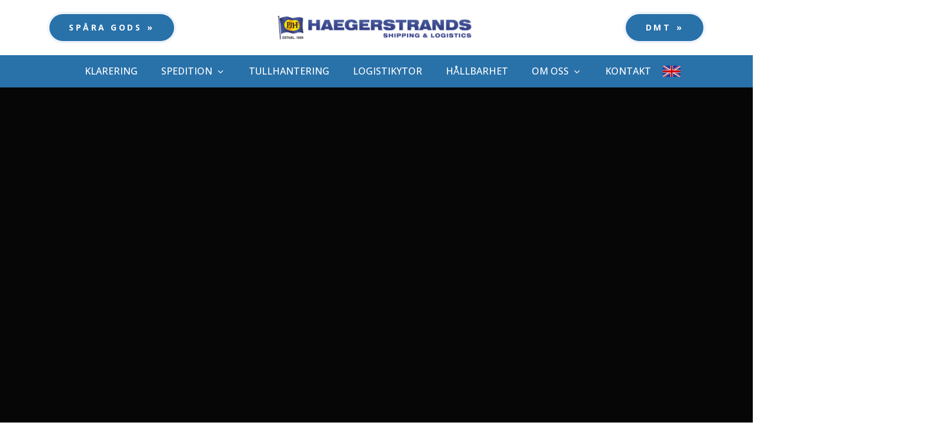

--- FILE ---
content_type: text/css
request_url: https://haegerstrands.se/wp-content/uploads/fonts/ma_customfonts.css?ver=d1a07fa8
body_size: 122
content:
/* Version: Code Snippet, 3.3.1 */
@font-face{font-family:"DroidSerif";font-weight:400;font-style:italic;src:url("//haegerstrands.se/wp-content/uploads/fonts/DroidSerif-Italic-webfont.woff") format("woff");font-display: block;}@font-face{font-family:"DroidSerif";font-weight:400;font-style:normal;src:url("//haegerstrands.se/wp-content/uploads/fonts/DroidSerif-Regular-webfont.woff") format("woff");font-display: block;}@font-face{font-family:"DroidSerif";font-weight:700;font-style:italic;src:url("//haegerstrands.se/wp-content/uploads/fonts/DroidSerif-BoldItalic-webfont.woff") format("woff");font-display: block;}@font-face{font-family:"DroidSerif";font-weight:700;font-style:normal;src:url("//haegerstrands.se/wp-content/uploads/fonts/DroidSerif-Bold-webfont.woff") format("woff");font-display: block;}@font-face{font-family:"Droid Serif V2";font-weight:400;font-style:normal;src:url("//haegerstrands.se/wp-content/uploads/fonts/Droid%20Serif%20V2.woff2") format("woff2");font-display: block;}

--- FILE ---
content_type: text/css
request_url: https://haegerstrands.se/wp-content/uploads/oxygen/css/2995.css?cache=1708678475&ver=6.4.7
body_size: 555
content:
@media (max-width:991px){#section-303-2788 > .ct-section-inner-wrap{padding-top:20px;padding-bottom:20px}}#div_block-305-2788{width:50%;padding-bottom:12px;padding-left:12px;padding-right:12px;padding-top:12px;background-color:#e6f0f9;border-radius:12px}#div_block-308-2788{background-image:url(http://haegerstrands.se/wp-content/uploads/2012/12/IMG_3308.jpg)}#div_block-309-2788{background-image:url(http://haegerstrands.se/wp-content/uploads/2023/09/fyrholmudden.jpg)}#div_block-310-2788{background-image:url(http://haegerstrands.se/wp-content/uploads/2023/09/fyrihav.jpg)}#div_block-311-2788{background-image:url(http://haegerstrands.se/wp-content/uploads/2019/03/smartcontainer4.jpg)}#div_block-312-2788{background-image:url(http://haegerstrands.se/wp-content/uploads/2019/04/smart_container.jpg)}#div_block-313-2788{width:50%;flex-direction:column;display:flex;text-align:left;align-items:flex-start;justify-content:center}#div_block-19-2995{align-items:stretch;grid-template-columns:repeat(3,minmax(50px,1fr));grid-column-gap:20px;grid-row-gap:20px;display:grid;padding-top:0px;padding-bottom:12px}@media (max-width:991px){#div_block-313-2788{flex-direction:column;display:flex;align-items:center;text-align:center}}@media (max-width:991px){#new_columns-304-2788> .ct-div-block{width:100% !important}}#headline-316-2788{margin-bottom:8px;color:#2971a9;margin-top:0px}#text_block-317-2788{margin-bottom:47px;text-align:left}#link-306-2788{width:100%;height:100%;flex-direction:row;display:flex;text-align:left;align-items:flex-start;justify-content:flex-start;flex-wrap:wrap;align-content:flex-start}#link_button-321-2788{}#link_button-321-2788{margin-bottom:15px;min-width:280px;margin-left:0px}#link_button-26-2995{}#link_button-26-2995{margin-bottom:15px;min-width:280px;margin-left:0px}#link_button-27-2995{}#link_button-27-2995{margin-bottom:15px;min-width:280px;margin-left:0px}#fancy_icon-314-2788{color:#2971a9}#fancy_icon-314-2788>svg{width:48px;height:48px}#fancy_icon-314-2788{margin-bottom:4px;margin-left:-4px}#fancy_icon-18-2995{color:#2971a9}#fancy_icon-18-2995>svg{width:48px;height:48px}#fancy_icon-18-2995{margin-bottom:4px;margin-left:-4px}#fancy_icon-17-2995{color:#2971a9}#fancy_icon-17-2995>svg{width:48px;height:48px}#fancy_icon-17-2995{margin-bottom:4px;margin-left:-4px}

--- FILE ---
content_type: text/css
request_url: https://haegerstrands.se/wp-content/uploads/oxygen/css/2786.css?cache=1709305978&ver=6.4.7
body_size: 6019
content:
#section-424-2786 > .ct-section-inner-wrap{padding-top:15px;padding-right:0;padding-bottom:15px;padding-left:0;display:grid;align-items:center;grid-template-columns:repeat(3,minmax(150px,1fr));grid-column-gap:20px;grid-row-gap:20px}#section-424-2786{display:block}#section-415-2786 > .ct-section-inner-wrap{padding-top:15px;padding-right:0;padding-bottom:15px;padding-left:0;display:grid;align-items:center;grid-template-columns:repeat(3,minmax(150px,1fr));grid-column-gap:20px;grid-row-gap:20px}#section-415-2786{display:block}#section-208-2786 > .ct-section-inner-wrap{padding-top:120px;padding-bottom:120px;display:flex;flex-direction:column;align-items:center}#section-208-2786{display:block}#section-208-2786{background-color:rgba(41,113,169,0.23);text-align:center}#section-462-2786 > .ct-section-inner-wrap{padding-top:120px;padding-bottom:120px;display:flex;flex-direction:column;align-items:center}#section-462-2786{display:block}#section-462-2786{background-color:rgba(41,113,169,0.23);text-align:center}#section-38-2786 > .ct-section-inner-wrap{padding-top:40px;padding-bottom:13px}#section-38-2786{background-color:#2971a9}@media (max-width:991px){#section-424-2786 > .ct-section-inner-wrap{padding-top:6px;padding-bottom:0;display:grid;align-items:stretch;grid-template-columns:repeat(1,minmax(200px,1fr));grid-column-gap:20px;grid-row-gap:20px}#section-424-2786{display:block}}@media (max-width:991px){#section-415-2786 > .ct-section-inner-wrap{padding-top:6px;padding-bottom:0;display:grid;align-items:stretch;grid-template-columns:repeat(1,minmax(200px,1fr));grid-column-gap:20px;grid-row-gap:20px}#section-415-2786{display:block}}@media (max-width:991px){#section-208-2786 > .ct-section-inner-wrap{padding-top:80px;padding-bottom:60px}}@media (max-width:991px){#section-462-2786 > .ct-section-inner-wrap{padding-top:80px;padding-bottom:60px}}#div_block-425-2786{padding-bottom:0px;align-items:flex-start;text-align:left}#div_block-430-2786{align-items:flex-end}#div_block-441-2786{padding-left:32px;padding-right:32px;padding-top:32px;padding-bottom:22px}#div_block-447-2786{padding-left:32px;padding-top:32px;padding-right:32px;padding-bottom:22px}#div_block-450-2786{height:100%;justify-content:center;display:none}#div_block-453-2786{align-items:flex-start;text-align:left;justify-content:center}#div_block-417-2786{padding-bottom:0px;align-items:flex-start;text-align:left}#div_block-419-2786{align-items:flex-end}#div_block-177-2786{padding-left:32px;padding-right:32px;padding-top:32px;padding-bottom:22px}#div_block-195-2786{padding-left:32px;padding-top:32px;padding-right:32px;padding-bottom:22px}#div_block-112-2786{height:100%;justify-content:center;display:none}#div_block-459-2786{align-items:flex-start;text-align:left;justify-content:center}#div_block-40-2786{width:60%;text-align:left;align-items:center}#div_block-422-2786{padding-top:0px;padding-bottom:0px;margin-bottom:12px;border-top-color:#ffffff;border-right-color:#ffffff;border-bottom-color:#ffffff;border-left-color:#ffffff;border-top-width:4px;border-right-width:4px;border-bottom-width:4px;border-left-width:4px;border-top-style:solid;border-right-style:solid;border-bottom-style:solid;border-left-style:solid}#div_block-423-2786{border-top-color:rgba(41,113,169,0.76);border-right-color:rgba(41,113,169,0.76);border-bottom-color:rgba(41,113,169,0.76);border-left-color:rgba(41,113,169,0.76);border-top-width:4px;border-right-width:4px;border-bottom-width:4px;border-left-width:4px;border-top-style:solid;border-right-style:solid;border-bottom-style:solid;border-left-style:solid;background-color:#ffffff}#div_block-58-2786{width:40.00%;align-items:center;text-align:center;justify-content:center}@media (max-width:1120px){#div_block-447-2786{padding-top:32px;padding-bottom:22px;margin-bottom:0px;margin-top:0px}}@media (max-width:1120px){#div_block-450-2786{padding-top:12px;padding-bottom:12px;display:block;background-color:#2971a9}}@media (max-width:1120px){#div_block-453-2786{margin-left:50px}}@media (max-width:1120px){#div_block-195-2786{padding-top:32px;padding-bottom:22px;margin-bottom:0px;margin-top:0px}}@media (max-width:1120px){#div_block-112-2786{padding-top:12px;padding-bottom:12px;display:block;background-color:#2971a9}}@media (max-width:1120px){#div_block-459-2786{margin-left:50px}}@media (max-width:991px){#div_block-425-2786{display:none}}@media (max-width:991px){#div_block-430-2786{display:none}}@media (max-width:991px){#div_block-437-2786{padding-top:5px;padding-bottom:5px}}@media (max-width:991px){#div_block-450-2786{padding-bottom:0px;padding-top:7px}}@media (max-width:991px){#div_block-453-2786{padding-top:5px}}@media (max-width:991px){#div_block-417-2786{display:none}}@media (max-width:991px){#div_block-419-2786{display:none}}@media (max-width:991px){#div_block-241-2786{padding-top:5px;padding-bottom:5px}}@media (max-width:991px){#div_block-112-2786{padding-bottom:0px;padding-top:7px}}@media (max-width:991px){#div_block-459-2786{padding-top:5px}}@media (max-width:991px){#div_block-40-2786{flex-direction:column;display:flex;align-items:center;text-align:center}}@media (max-width:991px){#div_block-58-2786{flex-direction:column;display:flex;align-items:center;text-align:center;justify-content:center}}@media (max-width:767px){#div_block-450-2786{padding-bottom:0px;padding-top:6px}}@media (max-width:767px){#div_block-112-2786{padding-bottom:0px;padding-top:6px}}@media (max-width:767px){#div_block-40-2786{flex-direction:column;display:flex;align-items:center;text-align:center}}@media (max-width:479px){#div_block-450-2786{padding-top:6px;padding-bottom:0px}}@media (max-width:479px){#div_block-453-2786{padding-top:5px;margin-left:50px}}@media (max-width:479px){#div_block-112-2786{padding-top:6px;padding-bottom:0px}}@media (max-width:479px){#div_block-459-2786{padding-top:5px;margin-left:50px}}@media (max-width:991px){#new_columns-39-2786> .ct-div-block{width:50% !important}}@media (max-width:991px){#new_columns-39-2786> .ct-div-block{width:100% !important}}#headline-210-2786{margin-bottom:18px;margin-left:20px;margin-right:20px}#headline-463-2786{margin-bottom:18px;margin-left:20px;margin-right:20px}#headline-41-2786{color:#ffffff;margin-bottom:50px}@media (max-width:1120px){#headline-41-2786{margin-bottom:31px;margin-top:6px}}@media (max-width:479px){#headline-41-2786{margin-bottom:30px}}#link_text-426-2786{font-size:14px;padding-left:20px;padding-right:20px;padding-top:15px;padding-bottom:15px;width:220px;margin-top:0px;margin-bottom:0px;margin-right:0px;margin-left:0px}#link_text-431-2786{font-size:14px;padding-left:20px;padding-top:15px;padding-bottom:15px;width:200px;margin-bottom:0px;margin-left:0px;margin-right:0px;padding-right:20px}#link_text-246-2786{font-size:14px;padding-left:30px;padding-right:30px;padding-top:15px;padding-bottom:15px;width:220px;margin-top:0px;margin-bottom:0px;margin-right:0px;margin-left:0px}#link_text-414-2786{font-size:14px;padding-left:30px;padding-right:30px;padding-top:15px;padding-bottom:15px;width:140px;margin-bottom:0px;margin-left:0px;margin-right:0px}#link_text-239-2786{margin-top:24px}#link_text-239-2786:hover{color:#ffffff}#link_text-465-2786{margin-top:24px}#link_text-465-2786:hover{color:#ffffff}#link_text-59-2786{margin-bottom:12px}@media (max-width:991px){#link_text-426-2786{margin-top:0px;display:none}}@media (max-width:991px){#link_text-431-2786{margin-top:0px;display:none}}@media (max-width:991px){#link_text-246-2786{margin-top:0px;display:none}}@media (max-width:991px){#link_text-414-2786{margin-top:0px;display:none}}@media (max-width:767px){#link_text-426-2786{display:none}}@media (max-width:767px){#link_text-431-2786{display:none}}@media (max-width:767px){#link_text-246-2786{display:none}}@media (max-width:767px){#link_text-414-2786{display:none}}@media (max-width:479px){#link_text-426-2786{margin-right:0px;font-size:12px;width:100%;padding-left:30px;padding-right:30px}}@media (max-width:479px){#link_text-431-2786{margin-left:19px}}@media (max-width:479px){#link_text-246-2786{margin-right:0px;font-size:12px;width:100%;padding-left:30px;padding-right:30px}}@media (max-width:479px){#link_text-414-2786{margin-left:19px}}@media (max-width:479px){#link_text-239-2786{margin-top:6px;margin-bottom:6px}}@media (max-width:479px){#link_text-465-2786{margin-top:6px;margin-bottom:6px}}#link-428-2786{padding-top:12px;padding-left:12px;padding-right:12px;padding-bottom:12px;width:100%}#link-81-2786{padding-top:12px;padding-left:12px;padding-right:12px;padding-bottom:12px;width:100%}@media (max-width:991px){#link-428-2786{padding-top:18px;padding-bottom:2px;margin-bottom:18px}}@media (max-width:991px){#link-81-2786{padding-top:18px;padding-bottom:2px;margin-bottom:18px}}@media (max-width:767px){#link-428-2786{padding-top:0px}}@media (max-width:767px){#link-81-2786{padding-top:0px}}@media (max-width:479px){#link-428-2786{margin-bottom:2px}}@media (max-width:479px){#link-81-2786{margin-bottom:2px}}#image-429-2786{height:40px}#image-457-2786{width:30px}#image-92-2786{height:40px}#image-461-2786{width:30px}#image-420-2786{width:450px;margin-bottom:0px}#image-245-2786{margin-top:7px;width:400px}@media (max-width:1120px){#image-420-2786{width:350px}}@media (max-width:991px){#image-429-2786{height:40px;margin-bottom:0px;margin-top:0px}}@media (max-width:991px){#image-92-2786{height:40px;margin-bottom:0px;margin-top:0px}}@media (max-width:991px){#image-245-2786{width:300px}}@media (max-width:767px){#image-429-2786{margin-top:9px}}@media (max-width:767px){#image-92-2786{margin-top:9px}}@media (max-width:479px){#image-429-2786{height:30px;margin-bottom:7px}}@media (max-width:479px){#image-92-2786{height:30px;margin-bottom:7px}}@media (max-width:479px){#image-420-2786{margin-bottom:0px}}@media (max-width:479px){#image-245-2786{width:200px}}#_header-433-2786 .oxy-header-container{max-width:100%}#_header-76-2786 .oxy-header-container{max-width:100%}#_header_row-434-2786 .oxy-nav-menu-open,#_header_row-434-2786 .oxy-nav-menu:not(.oxy-nav-menu-open) .sub-menu{background-color:#2971a9}#_header_row-434-2786.oxy-header-row .oxy-header-container{max-width:100%}.oxy-header.oxy-sticky-header-active > #_header_row-434-2786.oxygen-show-in-sticky-only{display:block}#_header_row-434-2786{background-color:#2971a9;width:100%;text-align:center}#_header_row-85-2786 .oxy-nav-menu-open,#_header_row-85-2786 .oxy-nav-menu:not(.oxy-nav-menu-open) .sub-menu{background-color:#2971a9}#_header_row-85-2786.oxy-header-row .oxy-header-container{max-width:100%}.oxy-header.oxy-sticky-header-active > #_header_row-85-2786.oxygen-show-in-sticky-only{display:block}#_header_row-85-2786{background-color:#2971a9;width:100%;text-align:center}@media (max-width:1120px){#_header_row-434-2786 .oxy-nav-menu-open,#_header_row-434-2786 .oxy-nav-menu:not(.oxy-nav-menu-open) .sub-menu{background-color:#2971a9}.oxy-header.oxy-sticky-header-active > #_header_row-434-2786.oxygen-show-in-sticky-only{display:block}#_header_row-434-2786{background-color:#2971a9}}@media (max-width:1120px){#_header_row-85-2786 .oxy-nav-menu-open,#_header_row-85-2786 .oxy-nav-menu:not(.oxy-nav-menu-open) .sub-menu{background-color:#2971a9}.oxy-header.oxy-sticky-header-active > #_header_row-85-2786.oxygen-show-in-sticky-only{display:block}#_header_row-85-2786{background-color:#2971a9}}@media (max-width:479px){.oxy-header.oxy-sticky-header-active > #_header_row-434-2786.oxygen-show-in-sticky-only{display:block}#_header_row-434-2786{padding-bottom:6px;padding-top:3px}}@media (max-width:479px){.oxy-header.oxy-sticky-header-active > #_header_row-85-2786.oxygen-show-in-sticky-only{display:block}#_header_row-85-2786{padding-bottom:6px;padding-top:3px}}#-burger-trigger-451-2786 .hamburger-box{--burger-size:0.6}#-burger-trigger-451-2786 .hamburger-inner,#-burger-trigger-451-2786 .hamburger-inner:after,#-burger-trigger-451-2786 .hamburger-inner:before{background-color:#ffffff}.hamburger{font:inherit;display:inline-block;overflow:visible;margin:0;padding:15px;cursor:pointer;transition-timing-function:linear;transition-duration:.15s;transition-property:opacity,filter;text-transform:none;color:inherit;border:0;background-color:transparent}.hamburger.is-active:hover,.hamburger:hover{opacity:.7}.hamburger.is-active .hamburger-inner,.hamburger.is-active .hamburger-inner:after,.hamburger.is-active .hamburger-inner:before{background-color:#000}.hamburger-box{position:relative;display:inline-block;width:40px;height:24px}.hamburger-inner{top:50%;display:block;margin-top:-2px}.hamburger-inner,.hamburger-inner:after,.hamburger-inner:before{position:absolute;width:40px;height:4px;transition-timing-function:ease;transition-duration:.15s;transition-property:transform;border-radius:4px;background-color:#000}.hamburger-inner:after,.hamburger-inner:before{display:block;content:""}.hamburger-inner:before{top:-10px}.hamburger-inner:after{bottom:-10px}.hamburger--3dx .hamburger-box{perspective:80px}.hamburger--3dx .hamburger-inner{transition:transform .15s cubic-bezier(.645,.045,.355,1),background-color 0s cubic-bezier(.645,.045,.355,1) .1s}.hamburger--3dx .hamburger-inner:after,.hamburger--3dx .hamburger-inner:before{transition:transform 0s cubic-bezier(.645,.045,.355,1) .1s}.hamburger--3dx.is-active .hamburger-inner{transform:rotateY(180deg);background-color:transparent!important}.hamburger--3dx.is-active .hamburger-inner:before{transform:translate3d(0,10px,0) rotate(45deg)}.hamburger--3dx.is-active .hamburger-inner:after{transform:translate3d(0,-10px,0) rotate(-45deg)}.hamburger--3dx-r .hamburger-box{perspective:80px}.hamburger--3dx-r .hamburger-inner{transition:transform .15s cubic-bezier(.645,.045,.355,1),background-color 0s cubic-bezier(.645,.045,.355,1) .1s}.hamburger--3dx-r .hamburger-inner:after,.hamburger--3dx-r .hamburger-inner:before{transition:transform 0s cubic-bezier(.645,.045,.355,1) .1s}.hamburger--3dx-r.is-active .hamburger-inner{transform:rotateY(-180deg);background-color:transparent!important}.hamburger--3dx-r.is-active .hamburger-inner:before{transform:translate3d(0,10px,0) rotate(45deg)}.hamburger--3dx-r.is-active .hamburger-inner:after{transform:translate3d(0,-10px,0) rotate(-45deg)}.hamburger--3dy .hamburger-box{perspective:80px}.hamburger--3dy .hamburger-inner{transition:transform .15s cubic-bezier(.645,.045,.355,1),background-color 0s cubic-bezier(.645,.045,.355,1) .1s}.hamburger--3dy .hamburger-inner:after,.hamburger--3dy .hamburger-inner:before{transition:transform 0s cubic-bezier(.645,.045,.355,1) .1s}.hamburger--3dy.is-active .hamburger-inner{transform:rotateX(-180deg);background-color:transparent!important}.hamburger--3dy.is-active .hamburger-inner:before{transform:translate3d(0,10px,0) rotate(45deg)}.hamburger--3dy.is-active .hamburger-inner:after{transform:translate3d(0,-10px,0) rotate(-45deg)}.hamburger--3dy-r .hamburger-box{perspective:80px}.hamburger--3dy-r .hamburger-inner{transition:transform .15s cubic-bezier(.645,.045,.355,1),background-color 0s cubic-bezier(.645,.045,.355,1) .1s}.hamburger--3dy-r .hamburger-inner:after,.hamburger--3dy-r .hamburger-inner:before{transition:transform 0s cubic-bezier(.645,.045,.355,1) .1s}.hamburger--3dy-r.is-active .hamburger-inner{transform:rotateX(180deg);background-color:transparent!important}.hamburger--3dy-r.is-active .hamburger-inner:before{transform:translate3d(0,10px,0) rotate(45deg)}.hamburger--3dy-r.is-active .hamburger-inner:after{transform:translate3d(0,-10px,0) rotate(-45deg)}.hamburger--3dxy .hamburger-box{perspective:80px}.hamburger--3dxy .hamburger-inner{transition:transform .15s cubic-bezier(.645,.045,.355,1),background-color 0s cubic-bezier(.645,.045,.355,1) .1s}.hamburger--3dxy .hamburger-inner:after,.hamburger--3dxy .hamburger-inner:before{transition:transform 0s cubic-bezier(.645,.045,.355,1) .1s}.hamburger--3dxy.is-active .hamburger-inner{transform:rotateX(180deg) rotateY(180deg);background-color:transparent!important}.hamburger--3dxy.is-active .hamburger-inner:before{transform:translate3d(0,10px,0) rotate(45deg)}.hamburger--3dxy.is-active .hamburger-inner:after{transform:translate3d(0,-10px,0) rotate(-45deg)}.hamburger--3dxy-r .hamburger-box{perspective:80px}.hamburger--3dxy-r .hamburger-inner{transition:transform .15s cubic-bezier(.645,.045,.355,1),background-color 0s cubic-bezier(.645,.045,.355,1) .1s}.hamburger--3dxy-r .hamburger-inner:after,.hamburger--3dxy-r .hamburger-inner:before{transition:transform 0s cubic-bezier(.645,.045,.355,1) .1s}.hamburger--3dxy-r.is-active .hamburger-inner{transform:rotateX(180deg) rotateY(180deg) rotate(-180deg);background-color:transparent!important}.hamburger--3dxy-r.is-active .hamburger-inner:before{transform:translate3d(0,10px,0) rotate(45deg)}.hamburger--3dxy-r.is-active .hamburger-inner:after{transform:translate3d(0,-10px,0) rotate(-45deg)}.hamburger--arrow.is-active .hamburger-inner:before{transform:translate3d(-8px,0,0) rotate(-45deg) scaleX(.7)}.hamburger--arrow.is-active .hamburger-inner:after{transform:translate3d(-8px,0,0) rotate(45deg) scaleX(.7)}.hamburger--arrow-r.is-active .hamburger-inner:before{transform:translate3d(8px,0,0) rotate(45deg) scaleX(.7)}.hamburger--arrow-r.is-active .hamburger-inner:after{transform:translate3d(8px,0,0) rotate(-45deg) scaleX(.7)}.hamburger--arrowalt .hamburger-inner:before{transition:top .1s ease .1s,transform .1s cubic-bezier(.165,.84,.44,1)}.hamburger--arrowalt .hamburger-inner:after{transition:bottom .1s ease .1s,transform .1s cubic-bezier(.165,.84,.44,1)}.hamburger--arrowalt.is-active .hamburger-inner:before{top:0;transition:top .1s ease,transform .1s cubic-bezier(.895,.03,.685,.22) .1s;transform:translate3d(-8px,-10px,0) rotate(-45deg) scaleX(.7)}.hamburger--arrowalt.is-active .hamburger-inner:after{bottom:0;transition:bottom .1s ease,transform .1s cubic-bezier(.895,.03,.685,.22) .1s;transform:translate3d(-8px,10px,0) rotate(45deg) scaleX(.7)}.hamburger--arrowalt-r .hamburger-inner:before{transition:top .1s ease .1s,transform .1s cubic-bezier(.165,.84,.44,1)}.hamburger--arrowalt-r .hamburger-inner:after{transition:bottom .1s ease .1s,transform .1s cubic-bezier(.165,.84,.44,1)}.hamburger--arrowalt-r.is-active .hamburger-inner:before{top:0;transition:top .1s ease,transform .1s cubic-bezier(.895,.03,.685,.22) .1s;transform:translate3d(8px,-10px,0) rotate(45deg) scaleX(.7)}.hamburger--arrowalt-r.is-active .hamburger-inner:after{bottom:0;transition:bottom .1s ease,transform .1s cubic-bezier(.895,.03,.685,.22) .1s;transform:translate3d(8px,10px,0) rotate(-45deg) scaleX(.7)}.hamburger--arrowturn.is-active .hamburger-inner{transform:rotate(-180deg)}.hamburger--arrowturn.is-active .hamburger-inner:before{transform:translate3d(8px,0,0) rotate(45deg) scaleX(.7)}.hamburger--arrowturn.is-active .hamburger-inner:after{transform:translate3d(8px,0,0) rotate(-45deg) scaleX(.7)}.hamburger--arrowturn-r.is-active .hamburger-inner{transform:rotate(-180deg)}.hamburger--arrowturn-r.is-active .hamburger-inner:before{transform:translate3d(-8px,0,0) rotate(-45deg) scaleX(.7)}.hamburger--arrowturn-r.is-active .hamburger-inner:after{transform:translate3d(-8px,0,0) rotate(45deg) scaleX(.7)}.hamburger--boring .hamburger-inner,.hamburger--boring .hamburger-inner:after,.hamburger--boring .hamburger-inner:before{transition-property:none}.hamburger--boring.is-active .hamburger-inner{transform:rotate(45deg)}.hamburger--boring.is-active .hamburger-inner:before{top:0;opacity:0}.hamburger--boring.is-active .hamburger-inner:after{bottom:0;transform:rotate(-90deg)}.hamburger--collapse .hamburger-inner{top:auto;bottom:0;transition-delay:.13s;transition-timing-function:cubic-bezier(.55,.055,.675,.19);transition-duration:.13s}.hamburger--collapse .hamburger-inner:after{top:-20px;transition:top .2s cubic-bezier(.33333,.66667,.66667,1) .2s,opacity .1s linear}.hamburger--collapse .hamburger-inner:before{transition:top .12s cubic-bezier(.33333,.66667,.66667,1) .2s,transform .13s cubic-bezier(.55,.055,.675,.19)}.hamburger--collapse.is-active .hamburger-inner{transition-delay:.22s;transition-timing-function:cubic-bezier(.215,.61,.355,1);transform:translate3d(0,-10px,0) rotate(-45deg)}.hamburger--collapse.is-active .hamburger-inner:after{top:0;transition:top .2s cubic-bezier(.33333,0,.66667,.33333),opacity .1s linear .22s;opacity:0}.hamburger--collapse.is-active .hamburger-inner:before{top:0;transition:top .1s cubic-bezier(.33333,0,.66667,.33333) .16s,transform .13s cubic-bezier(.215,.61,.355,1) .25s;transform:rotate(-90deg)}.hamburger--collapse-r .hamburger-inner{top:auto;bottom:0;transition-delay:.13s;transition-timing-function:cubic-bezier(.55,.055,.675,.19);transition-duration:.13s}.hamburger--collapse-r .hamburger-inner:after{top:-20px;transition:top .2s cubic-bezier(.33333,.66667,.66667,1) .2s,opacity .1s linear}.hamburger--collapse-r .hamburger-inner:before{transition:top .12s cubic-bezier(.33333,.66667,.66667,1) .2s,transform .13s cubic-bezier(.55,.055,.675,.19)}.hamburger--collapse-r.is-active .hamburger-inner{transition-delay:.22s;transition-timing-function:cubic-bezier(.215,.61,.355,1);transform:translate3d(0,-10px,0) rotate(45deg)}.hamburger--collapse-r.is-active .hamburger-inner:after{top:0;transition:top .2s cubic-bezier(.33333,0,.66667,.33333),opacity .1s linear .22s;opacity:0}.hamburger--collapse-r.is-active .hamburger-inner:before{top:0;transition:top .1s cubic-bezier(.33333,0,.66667,.33333) .16s,transform .13s cubic-bezier(.215,.61,.355,1) .25s;transform:rotate(90deg)}.hamburger--elastic .hamburger-inner{top:2px;transition-timing-function:cubic-bezier(.68,-.55,.265,1.55);transition-duration:.275s}.hamburger--elastic .hamburger-inner:before{top:10px;transition:opacity .125s ease .275s}.hamburger--elastic .hamburger-inner:after{top:20px;transition:transform .275s cubic-bezier(.68,-.55,.265,1.55)}.hamburger--elastic.is-active .hamburger-inner{transition-delay:75ms;transform:translate3d(0,10px,0) rotate(135deg)}.hamburger--elastic.is-active .hamburger-inner:before{transition-delay:0s;opacity:0}.hamburger--elastic.is-active .hamburger-inner:after{transition-delay:75ms;transform:translate3d(0,-20px,0) rotate(-270deg)}.hamburger--elastic-r .hamburger-inner{top:2px;transition-timing-function:cubic-bezier(.68,-.55,.265,1.55);transition-duration:.275s}.hamburger--elastic-r .hamburger-inner:before{top:10px;transition:opacity .125s ease .275s}.hamburger--elastic-r .hamburger-inner:after{top:20px;transition:transform .275s cubic-bezier(.68,-.55,.265,1.55)}.hamburger--elastic-r.is-active .hamburger-inner{transition-delay:75ms;transform:translate3d(0,10px,0) rotate(-135deg)}.hamburger--elastic-r.is-active .hamburger-inner:before{transition-delay:0s;opacity:0}.hamburger--elastic-r.is-active .hamburger-inner:after{transition-delay:75ms;transform:translate3d(0,-20px,0) rotate(270deg)}.hamburger--emphatic{overflow:hidden}.hamburger--emphatic .hamburger-inner{transition:background-color .125s ease-in .175s}.hamburger--emphatic .hamburger-inner:before{left:0;transition:transform .125s cubic-bezier(.6,.04,.98,.335),top .05s linear .125s,left .125s ease-in .175s}.hamburger--emphatic .hamburger-inner:after{top:10px;right:0;transition:transform .125s cubic-bezier(.6,.04,.98,.335),top .05s linear .125s,right .125s ease-in .175s}.hamburger--emphatic.is-active .hamburger-inner{transition-delay:0s;transition-timing-function:ease-out;background-color:transparent!important}.hamburger--emphatic.is-active .hamburger-inner:before{top:-80px;left:-80px;transition:left .125s ease-out,top .05s linear .125s,transform .125s cubic-bezier(.075,.82,.165,1) .175s;transform:translate3d(80px,80px,0) rotate(45deg)}.hamburger--emphatic.is-active .hamburger-inner:after{top:-80px;right:-80px;transition:right .125s ease-out,top .05s linear .125s,transform .125s cubic-bezier(.075,.82,.165,1) .175s;transform:translate3d(-80px,80px,0) rotate(-45deg)}.hamburger--emphatic-r{overflow:hidden}.hamburger--emphatic-r .hamburger-inner{transition:background-color .125s ease-in .175s}.hamburger--emphatic-r .hamburger-inner:before{left:0;transition:transform .125s cubic-bezier(.6,.04,.98,.335),top .05s linear .125s,left .125s ease-in .175s}.hamburger--emphatic-r .hamburger-inner:after{top:10px;right:0;transition:transform .125s cubic-bezier(.6,.04,.98,.335),top .05s linear .125s,right .125s ease-in .175s}.hamburger--emphatic-r.is-active .hamburger-inner{transition-delay:0s;transition-timing-function:ease-out;background-color:transparent!important}.hamburger--emphatic-r.is-active .hamburger-inner:before{top:80px;left:-80px;transition:left .125s ease-out,top .05s linear .125s,transform .125s cubic-bezier(.075,.82,.165,1) .175s;transform:translate3d(80px,-80px,0) rotate(-45deg)}.hamburger--emphatic-r.is-active .hamburger-inner:after{top:80px;right:-80px;transition:right .125s ease-out,top .05s linear .125s,transform .125s cubic-bezier(.075,.82,.165,1) .175s;transform:translate3d(-80px,-80px,0) rotate(45deg)}.hamburger--minus .hamburger-inner:after,.hamburger--minus .hamburger-inner:before{transition:bottom .08s ease-out 0s,top .08s ease-out 0s,opacity 0s linear}.hamburger--minus.is-active .hamburger-inner:after,.hamburger--minus.is-active .hamburger-inner:before{transition:bottom .08s ease-out,top .08s ease-out,opacity 0s linear .08s;opacity:0}.hamburger--minus.is-active .hamburger-inner:before{top:0}.hamburger--minus.is-active .hamburger-inner:after{bottom:0}.hamburger--slider .hamburger-inner{top:2px}.hamburger--slider .hamburger-inner:before{top:10px;transition-timing-function:ease;transition-duration:.15s;transition-property:transform,opacity}.hamburger--slider .hamburger-inner:after{top:20px}.hamburger--slider.is-active .hamburger-inner{transform:translate3d(0,10px,0) rotate(45deg)}.hamburger--slider.is-active .hamburger-inner:before{transform:rotate(-45deg) translate3d(-5.71429px,-6px,0);opacity:0}.hamburger--slider.is-active .hamburger-inner:after{transform:translate3d(0,-20px,0) rotate(-90deg)}.hamburger--slider-r .hamburger-inner{top:2px}.hamburger--slider-r .hamburger-inner:before{top:10px;transition-timing-function:ease;transition-duration:.15s;transition-property:transform,opacity}.hamburger--slider-r .hamburger-inner:after{top:20px}.hamburger--slider-r.is-active .hamburger-inner{transform:translate3d(0,10px,0) rotate(-45deg)}.hamburger--slider-r.is-active .hamburger-inner:before{transform:rotate(45deg) translate3d(5.71429px,-6px,0);opacity:0}.hamburger--slider-r.is-active .hamburger-inner:after{transform:translate3d(0,-20px,0) rotate(90deg)}.hamburger--spin .hamburger-inner{transition-timing-function:cubic-bezier(.55,.055,.675,.19);transition-duration:.22s}.hamburger--spin .hamburger-inner:before{transition:top .1s ease-in .25s,opacity .1s ease-in}.hamburger--spin .hamburger-inner:after{transition:bottom .1s ease-in .25s,transform .22s cubic-bezier(.55,.055,.675,.19)}.hamburger--spin.is-active .hamburger-inner{transition-delay:.12s;transition-timing-function:cubic-bezier(.215,.61,.355,1);transform:rotate(225deg)}.hamburger--spin.is-active .hamburger-inner:before{top:0;transition:top .1s ease-out,opacity .1s ease-out .12s;opacity:0}.hamburger--spin.is-active .hamburger-inner:after{bottom:0;transition:bottom .1s ease-out,transform .22s cubic-bezier(.215,.61,.355,1) .12s;transform:rotate(-90deg)}.hamburger--spin-r .hamburger-inner{transition-timing-function:cubic-bezier(.55,.055,.675,.19);transition-duration:.22s}.hamburger--spin-r .hamburger-inner:before{transition:top .1s ease-in .25s,opacity .1s ease-in}.hamburger--spin-r .hamburger-inner:after{transition:bottom .1s ease-in .25s,transform .22s cubic-bezier(.55,.055,.675,.19)}.hamburger--spin-r.is-active .hamburger-inner{transition-delay:.12s;transition-timing-function:cubic-bezier(.215,.61,.355,1);transform:rotate(-225deg)}.hamburger--spin-r.is-active .hamburger-inner:before{top:0;transition:top .1s ease-out,opacity .1s ease-out .12s;opacity:0}.hamburger--spin-r.is-active .hamburger-inner:after{bottom:0;transition:bottom .1s ease-out,transform .22s cubic-bezier(.215,.61,.355,1) .12s;transform:rotate(90deg)}.hamburger--spring .hamburger-inner{top:2px;transition:background-color 0s linear .13s}.hamburger--spring .hamburger-inner:before{top:10px;transition:top .1s cubic-bezier(.33333,.66667,.66667,1) .2s,transform .13s cubic-bezier(.55,.055,.675,.19)}.hamburger--spring .hamburger-inner:after{top:20px;transition:top .2s cubic-bezier(.33333,.66667,.66667,1) .2s,transform .13s cubic-bezier(.55,.055,.675,.19)}.hamburger--spring.is-active .hamburger-inner{transition-delay:.22s;background-color:transparent!important}.hamburger--spring.is-active .hamburger-inner:before{top:0;transition:top .1s cubic-bezier(.33333,0,.66667,.33333) .15s,transform .13s cubic-bezier(.215,.61,.355,1) .22s;transform:translate3d(0,10px,0) rotate(45deg)}.hamburger--spring.is-active .hamburger-inner:after{top:0;transition:top .2s cubic-bezier(.33333,0,.66667,.33333),transform .13s cubic-bezier(.215,.61,.355,1) .22s;transform:translate3d(0,10px,0) rotate(-45deg)}.hamburger--spring-r .hamburger-inner{top:auto;bottom:0;transition-delay:0s;transition-timing-function:cubic-bezier(.55,.055,.675,.19);transition-duration:.13s}.hamburger--spring-r .hamburger-inner:after{top:-20px;transition:top .2s cubic-bezier(.33333,.66667,.66667,1) .2s,opacity 0s linear}.hamburger--spring-r .hamburger-inner:before{transition:top .1s cubic-bezier(.33333,.66667,.66667,1) .2s,transform .13s cubic-bezier(.55,.055,.675,.19)}.hamburger--spring-r.is-active .hamburger-inner{transition-delay:.22s;transition-timing-function:cubic-bezier(.215,.61,.355,1);transform:translate3d(0,-10px,0) rotate(-45deg)}.hamburger--spring-r.is-active .hamburger-inner:after{top:0;transition:top .2s cubic-bezier(.33333,0,.66667,.33333),opacity 0s linear .22s;opacity:0}.hamburger--spring-r.is-active .hamburger-inner:before{top:0;transition:top .1s cubic-bezier(.33333,0,.66667,.33333) .15s,transform .13s cubic-bezier(.215,.61,.355,1) .22s;transform:rotate(90deg)}.hamburger--stand .hamburger-inner{transition:transform 75ms cubic-bezier(.55,.055,.675,.19) .15s,background-color 0s linear 75ms}.hamburger--stand .hamburger-inner:before{transition:top 75ms ease-in 75ms,transform 75ms cubic-bezier(.55,.055,.675,.19) 0s}.hamburger--stand .hamburger-inner:after{transition:bottom 75ms ease-in 75ms,transform 75ms cubic-bezier(.55,.055,.675,.19) 0s}.hamburger--stand.is-active .hamburger-inner{transition:transform 75ms cubic-bezier(.215,.61,.355,1) 0s,background-color 0s linear .15s;transform:rotate(90deg);background-color:transparent!important}.hamburger--stand.is-active .hamburger-inner:before{top:0;transition:top 75ms ease-out .1s,transform 75ms cubic-bezier(.215,.61,.355,1) .15s;transform:rotate(-45deg)}.hamburger--stand.is-active .hamburger-inner:after{bottom:0;transition:bottom 75ms ease-out .1s,transform 75ms cubic-bezier(.215,.61,.355,1) .15s;transform:rotate(45deg)}.hamburger--stand-r .hamburger-inner{transition:transform 75ms cubic-bezier(.55,.055,.675,.19) .15s,background-color 0s linear 75ms}.hamburger--stand-r .hamburger-inner:before{transition:top 75ms ease-in 75ms,transform 75ms cubic-bezier(.55,.055,.675,.19) 0s}.hamburger--stand-r .hamburger-inner:after{transition:bottom 75ms ease-in 75ms,transform 75ms cubic-bezier(.55,.055,.675,.19) 0s}.hamburger--stand-r.is-active .hamburger-inner{transition:transform 75ms cubic-bezier(.215,.61,.355,1) 0s,background-color 0s linear .15s;transform:rotate(-90deg);background-color:transparent!important}.hamburger--stand-r.is-active .hamburger-inner:before{top:0;transition:top 75ms ease-out .1s,transform 75ms cubic-bezier(.215,.61,.355,1) .15s;transform:rotate(-45deg)}.hamburger--stand-r.is-active .hamburger-inner:after{bottom:0;transition:bottom 75ms ease-out .1s,transform 75ms cubic-bezier(.215,.61,.355,1) .15s;transform:rotate(45deg)}.hamburger--squeeze .hamburger-inner{transition-timing-function:cubic-bezier(.55,.055,.675,.19);transition-duration:75ms}.hamburger--squeeze .hamburger-inner:before{transition:top 75ms ease .12s,opacity 75ms ease}.hamburger--squeeze .hamburger-inner:after{transition:bottom 75ms ease .12s,transform 75ms cubic-bezier(.55,.055,.675,.19)}.hamburger--squeeze.is-active .hamburger-inner{transition-delay:.12s;transition-timing-function:cubic-bezier(.215,.61,.355,1);transform:rotate(45deg)}.hamburger--squeeze.is-active .hamburger-inner:before{top:0;transition:top 75ms ease,opacity 75ms ease .12s;opacity:0}.hamburger--squeeze.is-active .hamburger-inner:after{bottom:0;transition:bottom 75ms ease,transform 75ms cubic-bezier(.215,.61,.355,1) .12s;transform:rotate(-90deg)}.hamburger--vortex .hamburger-inner{transition-timing-function:cubic-bezier(.19,1,.22,1);transition-duration:.2s}.hamburger--vortex .hamburger-inner:after,.hamburger--vortex .hamburger-inner:before{transition-delay:.1s;transition-timing-function:linear;transition-duration:0s}.hamburger--vortex .hamburger-inner:before{transition-property:top,opacity}.hamburger--vortex .hamburger-inner:after{transition-property:bottom,transform}.hamburger--vortex.is-active .hamburger-inner{transition-timing-function:cubic-bezier(.19,1,.22,1);transform:rotate(765deg)}.hamburger--vortex.is-active .hamburger-inner:after,.hamburger--vortex.is-active .hamburger-inner:before{transition-delay:0s}.hamburger--vortex.is-active .hamburger-inner:before{top:0;opacity:0}.hamburger--vortex.is-active .hamburger-inner:after{bottom:0;transform:rotate(90deg)}.hamburger--vortex-r .hamburger-inner{transition-timing-function:cubic-bezier(.19,1,.22,1);transition-duration:.2s}.hamburger--vortex-r .hamburger-inner:after,.hamburger--vortex-r .hamburger-inner:before{transition-delay:.1s;transition-timing-function:linear;transition-duration:0s}.hamburger--vortex-r .hamburger-inner:before{transition-property:top,opacity}.hamburger--vortex-r .hamburger-inner:after{transition-property:bottom,transform}.hamburger--vortex-r.is-active .hamburger-inner{transition-timing-function:cubic-bezier(.19,1,.22,1);transform:rotate(-765deg)}.hamburger--vortex-r.is-active .hamburger-inner:after,.hamburger--vortex-r.is-active .hamburger-inner:before{transition-delay:0s}.hamburger--vortex-r.is-active .hamburger-inner:before{top:0;opacity:0}.hamburger--vortex-r.is-active .hamburger-inner:after{bottom:0;transform:rotate(-90deg)}.oxy-burger-trigger{display:inline-block}.oxy-burger-trigger .hamburger{display:flex;padding:0;align-items:center}.oxy-burger-trigger .hamburger-box{--burger-size:1;transform:scale(var(--burger-size));-webkit-transform:scale(var(--burger-size))}.oxy-burger-trigger .hamburger:focus{outline:none}.oxy-burger-trigger .hamburger-inner,.oxy-burger-trigger .hamburger-inner:after,.oxy-burger-trigger .hamburger-inner:before{transition-duration:400ms;transition-property:all;will-change:transform}#-burger-trigger-451-2786{display:none}#-burger-trigger-183-2786 .hamburger-box{--burger-size:0.6}#-burger-trigger-183-2786 .hamburger-inner,#-burger-trigger-183-2786 .hamburger-inner:after,#-burger-trigger-183-2786 .hamburger-inner:before{background-color:#ffffff}#-burger-trigger-183-2786{display:none}@media (max-width:1120px){#-burger-trigger-451-2786{display:block;padding-bottom:0px}}@media (max-width:1120px){#-burger-trigger-183-2786{display:block;padding-bottom:0px}}#-mega-menu-438-2786 .oxy-mega-dropdown_inner{padding-top:0px;padding-bottom:12px}#-mega-menu-438-2786 .oxy-mega-dropdown_content{padding-top:0px;padding-bottom:0px}#-mega-menu-438-2786 .oxy-mega-dropdown_link,#-mega-menu-438-2786 .oxy-mega-menu_inner > .ct-link-text{padding-left:20px;padding-right:20px;padding-top:15px;padding-bottom:15px;margin-top:0px;margin-bottom:0px}#-mega-menu-438-2786 .oxy-mega-dropdown_link:hover{color:#000000;background-color:#efef37}#-mega-menu-438-2786 .oxy-mega-dropdown_link.oxy-mega-dropdown_inner-open{color:#000000;background-color:#efef37}#-mega-menu-438-2786 .oxy-mega-dropdown_link-current{color:#000000;background-color:#efef37}#-mega-menu-438-2786 .oxy-mega-dropdown_icon{padding-left:6px}#-mega-menu-438-2786 .oxy-mega-dropdown_container,#-mega-menu-438-2786 .oxy-mega-dropdown_flyout .sub-menu{background-color:#2971a9;border-top-color:#efef37;border-top-style:solid;border-top-width:2px}#-mega-menu-438-2786{--megamenu-responsive-background:#387eb5}#-mega-menu-438-2786 .oxy-mega-dropdown_inner{transform:translateX(-50%);left:50%;width:100%}.oxy-mega-menu{backface-visibility:hidden;-webkit-backface-visibility:hidden}.oxygen-builder-body .oxy-mega-menu{z-index:999999}.oxy-mega-dropdown{height:100%}.oxy-mega-menu .screen-reader-text{clip:rect(1px,1px,1px,1px);height:1px;overflow:hidden;position:absolute!important;width:1px;word-wrap:normal!important}.oxy-mega-menu_inner{display:flex;list-style:none;margin:0;padding:0;z-index:15;width:100%}.oxy-mega-dropdown{list-style:none;padding:0;margin:0}.oxy-mega-dropdown_container{background-color:#fff}.oxy-mega-dropdown_flyout .sub-menu{background-color:#fff}.oxy-mega-dropdown_link{display:flex;align-items:center;color:inherit;padding:5px 10px;position:relative;outline:none;cursor:pointer}.oxy-mega-dropdown_link-text{white-space:nowrap}.oxy-mega-dropdown > a.open{z-index:1}.oxy-mega-dropdown_inner{display:block;position:absolute;left:0;visibility:hidden;opacity:0;transition:all .5s ease;-webkit-transition:all .5s ease;pointer-events:none}.oxy-header-container.oxy-mega-dropdown_content{padding-left:0;padding-right:0;flex-wrap:wrap}.oxy-mega-dropdown .oxy-header-container{height:auto}.oxy-mega-dropdown_inner.oxy-mega-dropdown_inner-open{visibility:visible;opacity:1;pointer-events:auto}.oxy-mega-dropdown_container{--dropdown-container-translatey:0;--dropdown-container-scale:1;--dropdown-container-translatex:0;will-change:opacity,transform}.oxy-mega-dropdown_content{--dropdown-content-translatey:0;--dropdown-content-scale:1;--dropdown-content-translatex:0;backface-visibility:hidden;-webkit-backface-visibility:hidden}.oxy-mega-menu_inner .ct-text-link{display:flex;align-items:center;outline:none}.oxy-mega-dropdown_icon{display:flex}.oxy-mega-dropdown_icon svg{height:1em;width:1em;fill:currentColor}.oxygen-builder-body .oxy-mega-dropdown.ct-active{z-index:99}.oxygen-builder-body .oxy-mega-dropdown.ct-active .oxy-mega-dropdown_inner-open{z-index:999999}.oxygen-builder-body .oxy-mega-dropdown_inner-builder-hide .oxy-mega-dropdown_inner.oxy-header-container{max-height:0!important;height:0!important}.oxygen-builder-body .oxy-header-container_mega-menu .oxy-header-left:empty,.oxygen-builder-body .oxy-header-container_mega-menu .oxy-header-right:empty{min-width:0}.oxygen-builder-body .oxy-mega-dropdown_content:empty{min-height:80px;min-width:300px}.oxygen-builder-body .oxy-mega-menu_inner:empty{min-width:200px;min-height:50px}.oxy-mega-dropdown_menu,.oxy-mega-dropdown_menu .sub-menu{padding:0;margin:0;list-style-type:none;width:100%}.oxy-mega-dropdown_menu a{color:inherit;padding:15px 20px;display:flex;align-items:center;justify-content:space-between}.oxy-mega-dropdown_menu .menu-item-has-children{position:relative}.oxy-mega-dropdown_menu .sub-menu{left:100%;top:0;position:absolute;width:100%;opacity:0;visibility:hidden}.oxy-mega-dropdown_menu .menu-item-has-children:hover > .sub-menu,.oxy-mega-dropdown_menu .menu-item-has-children:focus-within > .sub-menu,.oxy-mega-dropdown_menu .menu-item-has-children > a.oxy-mega-menu_inner-focus + .sub-menu,.oxy-mega-dropdown_menu .menu-item-has-children > a.oxy-mega-menu_inner-hover + .sub-menu{opacity:1;visibility:visible}.oxy-header-container.oxy-mega-dropdown_flyout{padding-left:0;padding-right:0}.oxy-mega-dropdown_flyout-click-area{box-shadow:none;border:none;background:none;color:inherit}.oxy-mega-dropdown_flyout-icon{height:1em;width:1em;fill:currentColor;transform:rotate(-90deg)}.oxy-mega-dropdown_link-label-inner{background:#db4848;position:relative;font-size:.6em;font-weight:700;border-radius:2px;padding:.25em .5em}.oxy-mega-dropdown_link-label{position:absolute;top:7px}.oxygen-builder-body .oxy-mega-dropdown_link{pointer-events:auto!important}.oxygen-builder-body #-mega-menu-438-2786 .oxy-mega-dropdown_inner.oxy-header-container.oxy-mega-dropdown_inner-open{max-height:var(--expanded-height);height:var(--expanded-height)}@media (min-width:1121px){#-mega-menu-438-2786{display:flex;backface-visibility:hidden;-webkit-backface-visibility:hidden}.oxygen-builder-body #-mega-menu-438-2786{display:flex!important}}@media (max-width:1120px){#-mega-menu-438-2786{background-color:var(--megamenu-responsive-background)}#-mega-menu-438-2786 .oxy-mega-menu_inner{flex-direction:column;width:100%}#-mega-menu-438-2786 .oxy-mega-dropdown_link{display:flex;justify-content:space-between;width:100%}#-mega-menu-438-2786 .oxy-mega-dropdown_inner{position:static;opacity:1;visibility:visible;transform:none;transition-duration:0s}#-mega-menu-438-2786 .oxy-mega-dropdown_content{transform:none;opacity:1}#-mega-menu-438-2786 .oxy-mega-dropdown .oxy-mega-dropdown_link + .oxy-mega-dropdown_inner.oxy-header-container{display:none;width:100%;max-width:100%;pointer-events:auto;padding-left:0;padding-right:0;max-height:none;height:auto;transform:none;left:0;right:0}#-mega-menu-438-2786 .oxy-mega-dropdown .oxy-mega-dropdown_link[data-expanded=enable] + .oxy-mega-dropdown_inner.oxy-header-container{display:block}.oxygen-builder-body #-mega-menu-438-2786 .oxy-mega-dropdown .oxy-mega-dropdown_link + .oxy-mega-dropdown_inner.oxy-header-container.oxy-mega-dropdown_inner-open{display:block}#-mega-menu-438-2786 .oxy-mega-dropdown_menu .sub-menu{display:none;position:static;transition:none;visibility:visible;opacity:1}#-mega-menu-438-2786 .oxy-mega-dropdown_inner{display:none;width:100%;max-width:100%;pointer-events:auto;padding-top:0}#-mega-menu-438-2786 .oxy-mega-dropdown_container{box-shadow:none;transition:none;transform:none;visibility:visible;opacity:1}#-mega-menu-438-2786.oxy-mega-menu{display:none;backface-visibility:unset;-webkit-backface-visibility:unset;position:absolute;width:100%;left:0;top:100%;z-index:2}#-mega-menu-438-2786 .oxy-mega-dropdown{width:100%}}#-mega-menu-438-2786{z-index:999;color:#ffffff;text-transform:uppercase;font-size:16px;font-weight:500;padding-top:0px;padding-bottom:0px;width:100%;margin-bottom:0px}#-mega-menu-438-2786:hover{oxy-mega-menu-slug-oxymegadropdownlinkcolor:#000000;oxy-mega-menu-slug-oxymegadropdownlinkbackground-color:#efef37}#-mega-menu-159-2786 .oxy-mega-dropdown_inner{padding-top:0px;padding-bottom:12px}#-mega-menu-159-2786 .oxy-mega-dropdown_content{padding-top:0px;padding-bottom:0px}#-mega-menu-159-2786 .oxy-mega-dropdown_link,#-mega-menu-159-2786 .oxy-mega-menu_inner > .ct-link-text{padding-left:20px;padding-right:20px;padding-top:15px;padding-bottom:15px;margin-top:0px;margin-bottom:0px}#-mega-menu-159-2786 .oxy-mega-dropdown_link:hover{color:#000000;background-color:#efef37}#-mega-menu-159-2786 .oxy-mega-dropdown_link.oxy-mega-dropdown_inner-open{color:#000000;background-color:#efef37}#-mega-menu-159-2786 .oxy-mega-dropdown_link-current{color:#000000;background-color:#efef37}#-mega-menu-159-2786 .oxy-mega-dropdown_icon{padding-left:6px}#-mega-menu-159-2786 .oxy-mega-dropdown_container,#-mega-menu-159-2786 .oxy-mega-dropdown_flyout .sub-menu{background-color:#2971a9;border-top-color:#efef37;border-top-style:solid;border-top-width:2px}#-mega-menu-159-2786{--megamenu-responsive-background:#387eb5}#-mega-menu-159-2786 .oxy-mega-dropdown_inner{transform:translateX(-50%);left:50%;width:100%}.oxygen-builder-body #-mega-menu-159-2786 .oxy-mega-dropdown_inner.oxy-header-container.oxy-mega-dropdown_inner-open{max-height:var(--expanded-height);height:var(--expanded-height)}@media (min-width:1121px){#-mega-menu-159-2786{display:flex;backface-visibility:hidden;-webkit-backface-visibility:hidden}.oxygen-builder-body #-mega-menu-159-2786{display:flex!important}}@media (max-width:1120px){#-mega-menu-159-2786{background-color:var(--megamenu-responsive-background)}#-mega-menu-159-2786 .oxy-mega-menu_inner{flex-direction:column;width:100%}#-mega-menu-159-2786 .oxy-mega-dropdown_link{display:flex;justify-content:space-between;width:100%}#-mega-menu-159-2786 .oxy-mega-dropdown_inner{position:static;opacity:1;visibility:visible;transform:none;transition-duration:0s}#-mega-menu-159-2786 .oxy-mega-dropdown_content{transform:none;opacity:1}#-mega-menu-159-2786 .oxy-mega-dropdown .oxy-mega-dropdown_link + .oxy-mega-dropdown_inner.oxy-header-container{display:none;width:100%;max-width:100%;pointer-events:auto;padding-left:0;padding-right:0;max-height:none;height:auto;transform:none;left:0;right:0}#-mega-menu-159-2786 .oxy-mega-dropdown .oxy-mega-dropdown_link[data-expanded=enable] + .oxy-mega-dropdown_inner.oxy-header-container{display:block}.oxygen-builder-body #-mega-menu-159-2786 .oxy-mega-dropdown .oxy-mega-dropdown_link + .oxy-mega-dropdown_inner.oxy-header-container.oxy-mega-dropdown_inner-open{display:block}#-mega-menu-159-2786 .oxy-mega-dropdown_menu .sub-menu{display:none;position:static;transition:none;visibility:visible;opacity:1}#-mega-menu-159-2786 .oxy-mega-dropdown_inner{display:none;width:100%;max-width:100%;pointer-events:auto;padding-top:0}#-mega-menu-159-2786 .oxy-mega-dropdown_container{box-shadow:none;transition:none;transform:none;visibility:visible;opacity:1}#-mega-menu-159-2786.oxy-mega-menu{display:none;backface-visibility:unset;-webkit-backface-visibility:unset;position:absolute;width:100%;left:0;top:100%;z-index:2}#-mega-menu-159-2786 .oxy-mega-dropdown{width:100%}}#-mega-menu-159-2786{z-index:999;color:#ffffff;text-transform:uppercase;font-size:16px;font-weight:500;padding-top:0px;padding-bottom:0px;width:100%;margin-bottom:0px}#-mega-menu-159-2786:hover{oxy-mega-menu-slug-oxymegadropdownlinkcolor:#000000;oxy-mega-menu-slug-oxymegadropdownlinkbackground-color:#efef37}@media (max-width:1120px){.oxygen-builder-body #-mega-menu-438-2786 .oxy-mega-dropdown_inner.oxy-header-container.oxy-mega-dropdown_inner-open{max-height:var(--expanded-height);height:var(--expanded-height)}#-mega-menu-438-2786{display:flex}}@media (max-width:1120px){.oxygen-builder-body #-mega-menu-159-2786 .oxy-mega-dropdown_inner.oxy-header-container.oxy-mega-dropdown_inner-open{max-height:var(--expanded-height);height:var(--expanded-height)}#-mega-menu-159-2786{display:flex}}@media (max-width:991px){.oxygen-builder-body #-mega-menu-438-2786 .oxy-mega-dropdown_inner.oxy-header-container.oxy-mega-dropdown_inner-open{max-height:var(--expanded-height);height:var(--expanded-height)}#-mega-menu-438-2786{display:flex}}@media (max-width:991px){.oxygen-builder-body #-mega-menu-159-2786 .oxy-mega-dropdown_inner.oxy-header-container.oxy-mega-dropdown_inner-open{max-height:var(--expanded-height);height:var(--expanded-height)}#-mega-menu-159-2786{display:flex}}@media (max-width:767px){.oxygen-builder-body #-mega-menu-438-2786 .oxy-mega-dropdown_inner.oxy-header-container.oxy-mega-dropdown_inner-open{max-height:var(--expanded-height);height:var(--expanded-height)}#-mega-menu-438-2786{display:flex}}@media (max-width:767px){.oxygen-builder-body #-mega-menu-159-2786 .oxy-mega-dropdown_inner.oxy-header-container.oxy-mega-dropdown_inner-open{max-height:var(--expanded-height);height:var(--expanded-height)}#-mega-menu-159-2786{display:flex}}@media (max-width:479px){#-mega-menu-438-2786 .oxy-mega-dropdown_link,#-mega-menu-438-2786 .oxy-mega-menu_inner > .ct-link-text{padding-top:12px;padding-bottom:12px}.oxygen-builder-body #-mega-menu-438-2786 .oxy-mega-dropdown_inner.oxy-header-container.oxy-mega-dropdown_inner-open{max-height:var(--expanded-height);height:var(--expanded-height)}#-mega-menu-438-2786{position:absolute;z-index:9999}}@media (max-width:479px){#-mega-menu-159-2786 .oxy-mega-dropdown_link,#-mega-menu-159-2786 .oxy-mega-menu_inner > .ct-link-text{padding-top:12px;padding-bottom:12px}.oxygen-builder-body #-mega-menu-159-2786 .oxy-mega-dropdown_inner.oxy-header-container.oxy-mega-dropdown_inner-open{max-height:var(--expanded-height);height:var(--expanded-height)}#-mega-menu-159-2786{position:absolute;z-index:9999}}#-mega-dropdown-439-2786 > *:first-child:not(.oxy-mega-dropdown_link){display:none}#-mega-dropdown-440-2786 .oxy-mega-dropdown_inner{--custom-dropdown-width:296px}#-mega-dropdown-440-2786 .oxy-mega-dropdown_container .oxy-mega-dropdown_content{padding-top:0px;padding-bottom:0px}#-mega-dropdown-440-2786 .oxy-mega-dropdown_container .oxy-mega-dropdown_content .ct-new-columns > .ct-div-block{padding-top:0px;padding-bottom:0px}#-mega-dropdown-440-2786 .oxy-mega-dropdown_flyout .oxy-mega-dropdown_container .oxy-mega-dropdown_content{padding:0}#-mega-dropdown-440-2786 .oxy-mega-dropdown_menu{display:none}#-mega-dropdown-440-2786{position:relative!important}#-mega-dropdown-440-2786 .oxy-mega-dropdown_link + .oxy-mega-dropdown_inner.oxy-header-container{width:var(--custom-dropdown-width);max-width:var(--custom-dropdown-width)}#-mega-dropdown-440-2786 .oxy-mega-dropdown_link + .oxy-mega-dropdown_inner.oxy-header-container{transform:translateX(-50%);left:50%}#-mega-dropdown-440-2786{position:relative!important}#-mega-dropdown-443-2786 > *:first-child:not(.oxy-mega-dropdown_link){display:none}#-mega-dropdown-444-2786 > *:first-child:not(.oxy-mega-dropdown_link){display:none}#-mega-dropdown-445-2786 .oxy-mega-dropdown_inner{--custom-dropdown-width:600px}#-mega-dropdown-445-2786 .oxy-mega-dropdown_container .oxy-mega-dropdown_content{padding-top:12px;padding-bottom:12px}#-mega-dropdown-445-2786 > *:first-child:not(.oxy-mega-dropdown_link){display:none}#-mega-dropdown-445-2786{position:relative!important}#-mega-dropdown-445-2786 .oxy-mega-dropdown_link + .oxy-mega-dropdown_inner.oxy-header-container{width:var(--custom-dropdown-width);max-width:var(--custom-dropdown-width)}#-mega-dropdown-445-2786 .oxy-mega-dropdown_link + .oxy-mega-dropdown_inner.oxy-header-container{transform:translateX(-50%);left:50%}#-mega-dropdown-445-2786{position:relative!important}#-mega-dropdown-446-2786 .oxy-mega-dropdown_inner{--custom-dropdown-width:300px}#-mega-dropdown-446-2786 .oxy-mega-dropdown_flyout .oxy-mega-dropdown_container .oxy-mega-dropdown_content{padding:0}#-mega-dropdown-446-2786 .oxy-mega-dropdown_menu{display:none}#-mega-dropdown-446-2786{position:relative!important}#-mega-dropdown-446-2786 .oxy-mega-dropdown_link + .oxy-mega-dropdown_inner.oxy-header-container{width:var(--custom-dropdown-width);max-width:var(--custom-dropdown-width)}#-mega-dropdown-446-2786 .oxy-mega-dropdown_link + .oxy-mega-dropdown_inner.oxy-header-container{transform:translateX(-50%);left:50%}#-mega-dropdown-446-2786{position:relative!important}#-mega-dropdown-449-2786 > *:first-child:not(.oxy-mega-dropdown_link){display:none}#-mega-dropdown-204-2786 > *:first-child:not(.oxy-mega-dropdown_link){display:none}#-mega-dropdown-160-2786 .oxy-mega-dropdown_inner{--custom-dropdown-width:296px}#-mega-dropdown-160-2786 .oxy-mega-dropdown_container .oxy-mega-dropdown_content{padding-top:0px;padding-bottom:0px}#-mega-dropdown-160-2786 .oxy-mega-dropdown_container .oxy-mega-dropdown_content .ct-new-columns > .ct-div-block{padding-top:0px;padding-bottom:0px}#-mega-dropdown-160-2786 .oxy-mega-dropdown_flyout .oxy-mega-dropdown_container .oxy-mega-dropdown_content{padding:0}#-mega-dropdown-160-2786 .oxy-mega-dropdown_menu{display:none}#-mega-dropdown-160-2786{position:relative!important}#-mega-dropdown-160-2786 .oxy-mega-dropdown_link + .oxy-mega-dropdown_inner.oxy-header-container{width:var(--custom-dropdown-width);max-width:var(--custom-dropdown-width)}#-mega-dropdown-160-2786 .oxy-mega-dropdown_link + .oxy-mega-dropdown_inner.oxy-header-container{transform:translateX(-50%);left:50%}#-mega-dropdown-160-2786{position:relative!important}#-mega-dropdown-206-2786 > *:first-child:not(.oxy-mega-dropdown_link){display:none}#-mega-dropdown-207-2786 > *:first-child:not(.oxy-mega-dropdown_link){display:none}#-mega-dropdown-198-2786 .oxy-mega-dropdown_inner{--custom-dropdown-width:600px}#-mega-dropdown-198-2786 .oxy-mega-dropdown_container .oxy-mega-dropdown_content{padding-top:12px;padding-bottom:12px}#-mega-dropdown-198-2786 > *:first-child:not(.oxy-mega-dropdown_link){display:none}#-mega-dropdown-198-2786{position:relative!important}#-mega-dropdown-198-2786 .oxy-mega-dropdown_link + .oxy-mega-dropdown_inner.oxy-header-container{width:var(--custom-dropdown-width);max-width:var(--custom-dropdown-width)}#-mega-dropdown-198-2786 .oxy-mega-dropdown_link + .oxy-mega-dropdown_inner.oxy-header-container{transform:translateX(-50%);left:50%}#-mega-dropdown-198-2786{position:relative!important}#-mega-dropdown-191-2786 .oxy-mega-dropdown_inner{--custom-dropdown-width:300px}#-mega-dropdown-191-2786 .oxy-mega-dropdown_flyout .oxy-mega-dropdown_container .oxy-mega-dropdown_content{padding:0}#-mega-dropdown-191-2786 .oxy-mega-dropdown_menu{display:none}#-mega-dropdown-191-2786{position:relative!important}#-mega-dropdown-191-2786 .oxy-mega-dropdown_link + .oxy-mega-dropdown_inner.oxy-header-container{width:var(--custom-dropdown-width);max-width:var(--custom-dropdown-width)}#-mega-dropdown-191-2786 .oxy-mega-dropdown_link + .oxy-mega-dropdown_inner.oxy-header-container{transform:translateX(-50%);left:50%}#-mega-dropdown-191-2786{position:relative!important}#-mega-dropdown-205-2786 > *:first-child:not(.oxy-mega-dropdown_link){display:none}@media (max-width:1120px){#-mega-dropdown-439-2786{font-size:22px}}@media (max-width:1120px){#-mega-dropdown-440-2786{font-size:22px}}@media (max-width:1120px){#-mega-dropdown-443-2786{font-size:22px}}@media (max-width:1120px){#-mega-dropdown-444-2786{font-size:22px}}@media (max-width:1120px){#-mega-dropdown-446-2786 .oxy-mega-dropdown_link{margin-bottom:0px}}@media (max-width:1120px){#-mega-dropdown-204-2786{font-size:22px}}@media (max-width:1120px){#-mega-dropdown-160-2786{font-size:22px}}@media (max-width:1120px){#-mega-dropdown-206-2786{font-size:22px}}@media (max-width:1120px){#-mega-dropdown-207-2786{font-size:22px}}@media (max-width:1120px){#-mega-dropdown-191-2786 .oxy-mega-dropdown_link{margin-bottom:0px}}#-slide-menu-442-2786 .oxy-slide-menu_list .menu-item a{padding-bottom:12px}#-slide-menu-442-2786 .oxy-slide-menu_dropdown-icon-click-area > svg:after{font-size:14px}#-slide-menu-442-2786 .oxy-slide-menu_dropdown-icon-click-area:after{color:#ffffff}.oxy-slide-menu .menu-item a{color:inherit;display:flex;justify-content:space-between;align-items:center}.oxy-slide-menu .menu-item{list-style-type:none;display:flex;flex-direction:column;width:100%}.oxy-slide-menu_dropdown-icon-click-area{background:none;cursor:pointer;color:inherit;border:none;padding:0}.oxy-slide-menu_dropdown-icon-click-area.oxy-slide-menu_open > svg{transform:rotate(180deg)}.oxy-slide-menu_list{padding:0}.oxy-slide-menu .sub-menu{display:none;flex-direction:column;padding:0}.oxy-slide-menu_dropdown-icon{height:1em;fill:currentColor;width:1em}.oxy-slide-menu_dropdown-icon-click-area:first-of-type:nth-last-of-type(2){display:none}.oxy-slide-menu a[href='#'] span[itemprop=name]{pointer-events:none}.oxy-slide-menu .screen-reader-text{clip:rect(1px,1px,1px,1px);height:1px;overflow:hidden;position:absolute!important;width:1px;word-wrap:normal!important}#-slide-menu-442-2786{text-transform:none;font-weight:400}#-slide-menu-442-2786:after{content:""}#-slide-menu-448-2786 .oxy-slide-menu_list .menu-item a{padding-bottom:12px}#-slide-menu-448-2786 .oxy-slide-menu_list .menu-item a:hover{color:#000000}#-slide-menu-448-2786 .oxy-slide-menu_list{column-count:1}#-slide-menu-448-2786 .oxy-slide-menu_dropdown-icon-click-area > svg:after{font-size:14px}#-slide-menu-448-2786 .oxy-slide-menu_dropdown-icon-click-area:after{color:#ffffff}#-slide-menu-448-2786{text-transform:none;font-weight:400}#-slide-menu-448-2786:after{content:""}#-slide-menu-448-2786:hover{oxy-slide-menu-slug-oxyslidemenulistmenuitemacolor:#000000}#-slide-menu-181-2786 .oxy-slide-menu_list .menu-item a{padding-bottom:12px}#-slide-menu-181-2786 .oxy-slide-menu_dropdown-icon-click-area > svg:after{font-size:14px}#-slide-menu-181-2786 .oxy-slide-menu_dropdown-icon-click-area:after{color:#ffffff}#-slide-menu-181-2786{text-transform:none;font-weight:400}#-slide-menu-181-2786:after{content:""}#-slide-menu-196-2786 .oxy-slide-menu_list .menu-item a{padding-bottom:12px}#-slide-menu-196-2786 .oxy-slide-menu_list .menu-item a:hover{color:#000000}#-slide-menu-196-2786 .oxy-slide-menu_list{column-count:1}#-slide-menu-196-2786 .oxy-slide-menu_dropdown-icon-click-area > svg:after{font-size:14px}#-slide-menu-196-2786 .oxy-slide-menu_dropdown-icon-click-area:after{color:#ffffff}#-slide-menu-196-2786{text-transform:none;font-weight:400}#-slide-menu-196-2786:after{content:""}#-slide-menu-196-2786:hover{oxy-slide-menu-slug-oxyslidemenulistmenuitemacolor:#000000}@media (max-width:1120px){#-slide-menu-442-2786 .menu-item a{font-size:18px}}@media (max-width:1120px){#-slide-menu-448-2786 .oxy-slide-menu_list .menu-item a{padding-bottom:8px}#-slide-menu-448-2786{padding-bottom:0px;padding-top:0px;margin-bottom:0px;margin-top:0px}}@media (max-width:1120px){#-slide-menu-181-2786 .menu-item a{font-size:18px}}@media (max-width:1120px){#-slide-menu-196-2786 .oxy-slide-menu_list .menu-item a{padding-bottom:8px}#-slide-menu-196-2786{padding-bottom:0px;padding-top:0px;margin-bottom:0px;margin-top:0px}}

--- FILE ---
content_type: text/css
request_url: https://haegerstrands.se/wp-content/uploads/oxygen/css/3081.css?cache=1731337761&ver=6.4.7
body_size: 269
content:
#section-70-2790 > .ct-section-inner-wrap{max-width:100%;padding-top:0;padding-right:0;padding-bottom:32px;padding-left:0}#section-10-2790 > .ct-section-inner-wrap{padding-top:0;padding-bottom:0;align-items:center}@media (max-width:479px){#section-70-2790 > .ct-section-inner-wrap{padding-bottom:0}}@media (max-width:479px){#section-10-2790 > .ct-section-inner-wrap{padding-bottom:0}}#div_block-68-2790{min-height:600px;width:100%;text-align:left;align-items:center;justify-content:center;background-color:#000000;background-position:50% 50%}#div_block-50-2790{margin-bottom:56px;padding-top:58px}@media (max-width:1120px){#div_block-68-2790{min-height:450px}}@media (max-width:991px){#div_block-50-2790{padding-top:36px}}@media (max-width:767px){#div_block-50-2790{padding-top:16px}}@media (max-width:479px){#div_block-68-2790{min-height:250px;align-items:center;text-align:center}}#text_block-79-3081{float:none;margin-top:0px;margin-bottom:32px}#text_block-74-2790{color:#000000;useCustomTag:false}#text_block-18-2790{margin-top:11px;margin-bottom:42px}@media (max-width:479px){#text_block-18-2790{margin-bottom:17px;font-size:17px}}